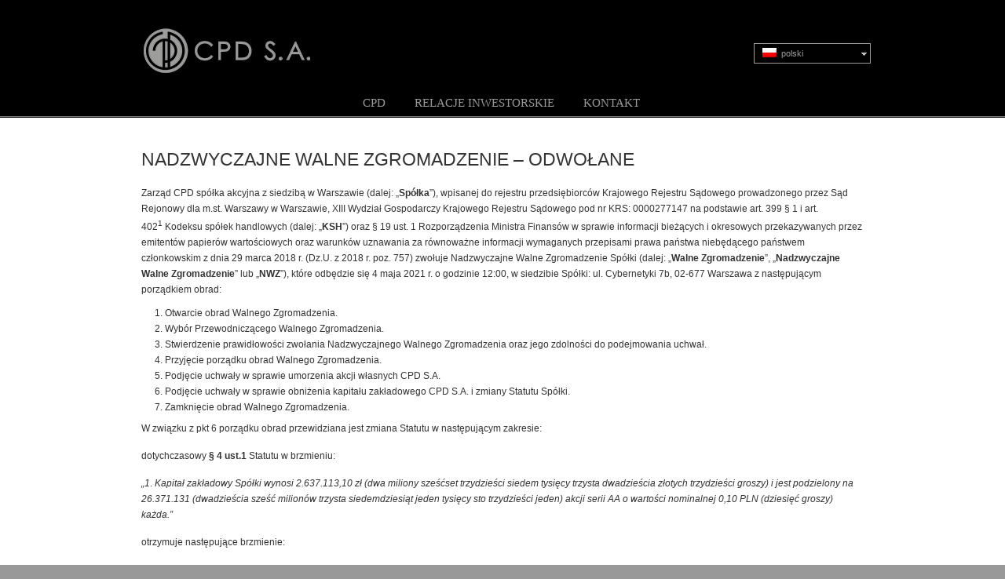

--- FILE ---
content_type: text/html; charset=UTF-8
request_url: https://www.cpdsa.pl/nadzwyczajne-walne-zgromadzenie-12/
body_size: 16076
content:
<!DOCTYPE html PUBLIC "-//W3C//DTD XHTML 1.0 Transitional//EN" "http://www.w3.org/TR/xhtml1/DTD/xhtml1-transitional.dtd">
<html xmlns="http://www.w3.org/1999/xhtml" lang="pl-PL">

<head profile="http://gmpg.org/xfn/11">
<meta http-equiv="Content-Type" content="text/html; charset=UTF-8" />
<meta name="viewport" content="width=device-width, initial-scale=1.0" />
<title>Nadzwyczajne Walne Zgromadzenie &#8211; ODWOŁANE &laquo;  CPD S.A.</title>

<link rel="stylesheet" href="https://www.cpdsa.pl/wp-content/plugins/sitepress-multilingual-cms/res/css/language-selector.css?v=3.1.8.1" type="text/css" media="all" />

<link rel="pingback" href="https://www.cpdsa.pl/xmlrpc.php" />


<!--[if IE 6]>
    <script type="text/javascript" src="https://www.cpdsa.pl/wp-content/themes/u-design/scripts/DD_belatedPNG_0.0.8a-min.js"></script>
    <script type="text/javascript">
    // <![CDATA[
	DD_belatedPNG.fix('.pngfix, img, #home-page-content li, #page-content li, #bottom li, #footer li, #recentcomments li span');
    // ]]>
    </script>
<![endif]-->

<meta name='robots' content='max-image-preview:large' />
<link rel="alternate" type="application/rss+xml" title="CPD S.A. &raquo; Feed" href="https://www.cpdsa.pl/feed/" />
<link rel="alternate" type="application/rss+xml" title="CPD S.A. &raquo; Comments Feed" href="https://www.cpdsa.pl/comments/feed/" />
<script type="text/javascript">
/* <![CDATA[ */
window._wpemojiSettings = {"baseUrl":"https:\/\/s.w.org\/images\/core\/emoji\/15.0.3\/72x72\/","ext":".png","svgUrl":"https:\/\/s.w.org\/images\/core\/emoji\/15.0.3\/svg\/","svgExt":".svg","source":{"concatemoji":"https:\/\/www.cpdsa.pl\/wp-includes\/js\/wp-emoji-release.min.js?ver=61c239dcb2a09791ccc36e7cef62229f"}};
/*! This file is auto-generated */
!function(i,n){var o,s,e;function c(e){try{var t={supportTests:e,timestamp:(new Date).valueOf()};sessionStorage.setItem(o,JSON.stringify(t))}catch(e){}}function p(e,t,n){e.clearRect(0,0,e.canvas.width,e.canvas.height),e.fillText(t,0,0);var t=new Uint32Array(e.getImageData(0,0,e.canvas.width,e.canvas.height).data),r=(e.clearRect(0,0,e.canvas.width,e.canvas.height),e.fillText(n,0,0),new Uint32Array(e.getImageData(0,0,e.canvas.width,e.canvas.height).data));return t.every(function(e,t){return e===r[t]})}function u(e,t,n){switch(t){case"flag":return n(e,"\ud83c\udff3\ufe0f\u200d\u26a7\ufe0f","\ud83c\udff3\ufe0f\u200b\u26a7\ufe0f")?!1:!n(e,"\ud83c\uddfa\ud83c\uddf3","\ud83c\uddfa\u200b\ud83c\uddf3")&&!n(e,"\ud83c\udff4\udb40\udc67\udb40\udc62\udb40\udc65\udb40\udc6e\udb40\udc67\udb40\udc7f","\ud83c\udff4\u200b\udb40\udc67\u200b\udb40\udc62\u200b\udb40\udc65\u200b\udb40\udc6e\u200b\udb40\udc67\u200b\udb40\udc7f");case"emoji":return!n(e,"\ud83d\udc26\u200d\u2b1b","\ud83d\udc26\u200b\u2b1b")}return!1}function f(e,t,n){var r="undefined"!=typeof WorkerGlobalScope&&self instanceof WorkerGlobalScope?new OffscreenCanvas(300,150):i.createElement("canvas"),a=r.getContext("2d",{willReadFrequently:!0}),o=(a.textBaseline="top",a.font="600 32px Arial",{});return e.forEach(function(e){o[e]=t(a,e,n)}),o}function t(e){var t=i.createElement("script");t.src=e,t.defer=!0,i.head.appendChild(t)}"undefined"!=typeof Promise&&(o="wpEmojiSettingsSupports",s=["flag","emoji"],n.supports={everything:!0,everythingExceptFlag:!0},e=new Promise(function(e){i.addEventListener("DOMContentLoaded",e,{once:!0})}),new Promise(function(t){var n=function(){try{var e=JSON.parse(sessionStorage.getItem(o));if("object"==typeof e&&"number"==typeof e.timestamp&&(new Date).valueOf()<e.timestamp+604800&&"object"==typeof e.supportTests)return e.supportTests}catch(e){}return null}();if(!n){if("undefined"!=typeof Worker&&"undefined"!=typeof OffscreenCanvas&&"undefined"!=typeof URL&&URL.createObjectURL&&"undefined"!=typeof Blob)try{var e="postMessage("+f.toString()+"("+[JSON.stringify(s),u.toString(),p.toString()].join(",")+"));",r=new Blob([e],{type:"text/javascript"}),a=new Worker(URL.createObjectURL(r),{name:"wpTestEmojiSupports"});return void(a.onmessage=function(e){c(n=e.data),a.terminate(),t(n)})}catch(e){}c(n=f(s,u,p))}t(n)}).then(function(e){for(var t in e)n.supports[t]=e[t],n.supports.everything=n.supports.everything&&n.supports[t],"flag"!==t&&(n.supports.everythingExceptFlag=n.supports.everythingExceptFlag&&n.supports[t]);n.supports.everythingExceptFlag=n.supports.everythingExceptFlag&&!n.supports.flag,n.DOMReady=!1,n.readyCallback=function(){n.DOMReady=!0}}).then(function(){return e}).then(function(){var e;n.supports.everything||(n.readyCallback(),(e=n.source||{}).concatemoji?t(e.concatemoji):e.wpemoji&&e.twemoji&&(t(e.twemoji),t(e.wpemoji)))}))}((window,document),window._wpemojiSettings);
/* ]]> */
</script>
<style id='wp-emoji-styles-inline-css' type='text/css'>

	img.wp-smiley, img.emoji {
		display: inline !important;
		border: none !important;
		box-shadow: none !important;
		height: 1em !important;
		width: 1em !important;
		margin: 0 0.07em !important;
		vertical-align: -0.1em !important;
		background: none !important;
		padding: 0 !important;
	}
</style>
<link rel='stylesheet' id='wp-block-library-css' href='https://www.cpdsa.pl/wp-includes/css/dist/block-library/style.min.css?ver=61c239dcb2a09791ccc36e7cef62229f' type='text/css' media='all' />
<style id='classic-theme-styles-inline-css' type='text/css'>
/*! This file is auto-generated */
.wp-block-button__link{color:#fff;background-color:#32373c;border-radius:9999px;box-shadow:none;text-decoration:none;padding:calc(.667em + 2px) calc(1.333em + 2px);font-size:1.125em}.wp-block-file__button{background:#32373c;color:#fff;text-decoration:none}
</style>
<style id='global-styles-inline-css' type='text/css'>
:root{--wp--preset--aspect-ratio--square: 1;--wp--preset--aspect-ratio--4-3: 4/3;--wp--preset--aspect-ratio--3-4: 3/4;--wp--preset--aspect-ratio--3-2: 3/2;--wp--preset--aspect-ratio--2-3: 2/3;--wp--preset--aspect-ratio--16-9: 16/9;--wp--preset--aspect-ratio--9-16: 9/16;--wp--preset--color--black: #000000;--wp--preset--color--cyan-bluish-gray: #abb8c3;--wp--preset--color--white: #ffffff;--wp--preset--color--pale-pink: #f78da7;--wp--preset--color--vivid-red: #cf2e2e;--wp--preset--color--luminous-vivid-orange: #ff6900;--wp--preset--color--luminous-vivid-amber: #fcb900;--wp--preset--color--light-green-cyan: #7bdcb5;--wp--preset--color--vivid-green-cyan: #00d084;--wp--preset--color--pale-cyan-blue: #8ed1fc;--wp--preset--color--vivid-cyan-blue: #0693e3;--wp--preset--color--vivid-purple: #9b51e0;--wp--preset--gradient--vivid-cyan-blue-to-vivid-purple: linear-gradient(135deg,rgba(6,147,227,1) 0%,rgb(155,81,224) 100%);--wp--preset--gradient--light-green-cyan-to-vivid-green-cyan: linear-gradient(135deg,rgb(122,220,180) 0%,rgb(0,208,130) 100%);--wp--preset--gradient--luminous-vivid-amber-to-luminous-vivid-orange: linear-gradient(135deg,rgba(252,185,0,1) 0%,rgba(255,105,0,1) 100%);--wp--preset--gradient--luminous-vivid-orange-to-vivid-red: linear-gradient(135deg,rgba(255,105,0,1) 0%,rgb(207,46,46) 100%);--wp--preset--gradient--very-light-gray-to-cyan-bluish-gray: linear-gradient(135deg,rgb(238,238,238) 0%,rgb(169,184,195) 100%);--wp--preset--gradient--cool-to-warm-spectrum: linear-gradient(135deg,rgb(74,234,220) 0%,rgb(151,120,209) 20%,rgb(207,42,186) 40%,rgb(238,44,130) 60%,rgb(251,105,98) 80%,rgb(254,248,76) 100%);--wp--preset--gradient--blush-light-purple: linear-gradient(135deg,rgb(255,206,236) 0%,rgb(152,150,240) 100%);--wp--preset--gradient--blush-bordeaux: linear-gradient(135deg,rgb(254,205,165) 0%,rgb(254,45,45) 50%,rgb(107,0,62) 100%);--wp--preset--gradient--luminous-dusk: linear-gradient(135deg,rgb(255,203,112) 0%,rgb(199,81,192) 50%,rgb(65,88,208) 100%);--wp--preset--gradient--pale-ocean: linear-gradient(135deg,rgb(255,245,203) 0%,rgb(182,227,212) 50%,rgb(51,167,181) 100%);--wp--preset--gradient--electric-grass: linear-gradient(135deg,rgb(202,248,128) 0%,rgb(113,206,126) 100%);--wp--preset--gradient--midnight: linear-gradient(135deg,rgb(2,3,129) 0%,rgb(40,116,252) 100%);--wp--preset--font-size--small: 13px;--wp--preset--font-size--medium: 20px;--wp--preset--font-size--large: 36px;--wp--preset--font-size--x-large: 42px;--wp--preset--spacing--20: 0.44rem;--wp--preset--spacing--30: 0.67rem;--wp--preset--spacing--40: 1rem;--wp--preset--spacing--50: 1.5rem;--wp--preset--spacing--60: 2.25rem;--wp--preset--spacing--70: 3.38rem;--wp--preset--spacing--80: 5.06rem;--wp--preset--shadow--natural: 6px 6px 9px rgba(0, 0, 0, 0.2);--wp--preset--shadow--deep: 12px 12px 50px rgba(0, 0, 0, 0.4);--wp--preset--shadow--sharp: 6px 6px 0px rgba(0, 0, 0, 0.2);--wp--preset--shadow--outlined: 6px 6px 0px -3px rgba(255, 255, 255, 1), 6px 6px rgba(0, 0, 0, 1);--wp--preset--shadow--crisp: 6px 6px 0px rgba(0, 0, 0, 1);}:where(.is-layout-flex){gap: 0.5em;}:where(.is-layout-grid){gap: 0.5em;}body .is-layout-flex{display: flex;}.is-layout-flex{flex-wrap: wrap;align-items: center;}.is-layout-flex > :is(*, div){margin: 0;}body .is-layout-grid{display: grid;}.is-layout-grid > :is(*, div){margin: 0;}:where(.wp-block-columns.is-layout-flex){gap: 2em;}:where(.wp-block-columns.is-layout-grid){gap: 2em;}:where(.wp-block-post-template.is-layout-flex){gap: 1.25em;}:where(.wp-block-post-template.is-layout-grid){gap: 1.25em;}.has-black-color{color: var(--wp--preset--color--black) !important;}.has-cyan-bluish-gray-color{color: var(--wp--preset--color--cyan-bluish-gray) !important;}.has-white-color{color: var(--wp--preset--color--white) !important;}.has-pale-pink-color{color: var(--wp--preset--color--pale-pink) !important;}.has-vivid-red-color{color: var(--wp--preset--color--vivid-red) !important;}.has-luminous-vivid-orange-color{color: var(--wp--preset--color--luminous-vivid-orange) !important;}.has-luminous-vivid-amber-color{color: var(--wp--preset--color--luminous-vivid-amber) !important;}.has-light-green-cyan-color{color: var(--wp--preset--color--light-green-cyan) !important;}.has-vivid-green-cyan-color{color: var(--wp--preset--color--vivid-green-cyan) !important;}.has-pale-cyan-blue-color{color: var(--wp--preset--color--pale-cyan-blue) !important;}.has-vivid-cyan-blue-color{color: var(--wp--preset--color--vivid-cyan-blue) !important;}.has-vivid-purple-color{color: var(--wp--preset--color--vivid-purple) !important;}.has-black-background-color{background-color: var(--wp--preset--color--black) !important;}.has-cyan-bluish-gray-background-color{background-color: var(--wp--preset--color--cyan-bluish-gray) !important;}.has-white-background-color{background-color: var(--wp--preset--color--white) !important;}.has-pale-pink-background-color{background-color: var(--wp--preset--color--pale-pink) !important;}.has-vivid-red-background-color{background-color: var(--wp--preset--color--vivid-red) !important;}.has-luminous-vivid-orange-background-color{background-color: var(--wp--preset--color--luminous-vivid-orange) !important;}.has-luminous-vivid-amber-background-color{background-color: var(--wp--preset--color--luminous-vivid-amber) !important;}.has-light-green-cyan-background-color{background-color: var(--wp--preset--color--light-green-cyan) !important;}.has-vivid-green-cyan-background-color{background-color: var(--wp--preset--color--vivid-green-cyan) !important;}.has-pale-cyan-blue-background-color{background-color: var(--wp--preset--color--pale-cyan-blue) !important;}.has-vivid-cyan-blue-background-color{background-color: var(--wp--preset--color--vivid-cyan-blue) !important;}.has-vivid-purple-background-color{background-color: var(--wp--preset--color--vivid-purple) !important;}.has-black-border-color{border-color: var(--wp--preset--color--black) !important;}.has-cyan-bluish-gray-border-color{border-color: var(--wp--preset--color--cyan-bluish-gray) !important;}.has-white-border-color{border-color: var(--wp--preset--color--white) !important;}.has-pale-pink-border-color{border-color: var(--wp--preset--color--pale-pink) !important;}.has-vivid-red-border-color{border-color: var(--wp--preset--color--vivid-red) !important;}.has-luminous-vivid-orange-border-color{border-color: var(--wp--preset--color--luminous-vivid-orange) !important;}.has-luminous-vivid-amber-border-color{border-color: var(--wp--preset--color--luminous-vivid-amber) !important;}.has-light-green-cyan-border-color{border-color: var(--wp--preset--color--light-green-cyan) !important;}.has-vivid-green-cyan-border-color{border-color: var(--wp--preset--color--vivid-green-cyan) !important;}.has-pale-cyan-blue-border-color{border-color: var(--wp--preset--color--pale-cyan-blue) !important;}.has-vivid-cyan-blue-border-color{border-color: var(--wp--preset--color--vivid-cyan-blue) !important;}.has-vivid-purple-border-color{border-color: var(--wp--preset--color--vivid-purple) !important;}.has-vivid-cyan-blue-to-vivid-purple-gradient-background{background: var(--wp--preset--gradient--vivid-cyan-blue-to-vivid-purple) !important;}.has-light-green-cyan-to-vivid-green-cyan-gradient-background{background: var(--wp--preset--gradient--light-green-cyan-to-vivid-green-cyan) !important;}.has-luminous-vivid-amber-to-luminous-vivid-orange-gradient-background{background: var(--wp--preset--gradient--luminous-vivid-amber-to-luminous-vivid-orange) !important;}.has-luminous-vivid-orange-to-vivid-red-gradient-background{background: var(--wp--preset--gradient--luminous-vivid-orange-to-vivid-red) !important;}.has-very-light-gray-to-cyan-bluish-gray-gradient-background{background: var(--wp--preset--gradient--very-light-gray-to-cyan-bluish-gray) !important;}.has-cool-to-warm-spectrum-gradient-background{background: var(--wp--preset--gradient--cool-to-warm-spectrum) !important;}.has-blush-light-purple-gradient-background{background: var(--wp--preset--gradient--blush-light-purple) !important;}.has-blush-bordeaux-gradient-background{background: var(--wp--preset--gradient--blush-bordeaux) !important;}.has-luminous-dusk-gradient-background{background: var(--wp--preset--gradient--luminous-dusk) !important;}.has-pale-ocean-gradient-background{background: var(--wp--preset--gradient--pale-ocean) !important;}.has-electric-grass-gradient-background{background: var(--wp--preset--gradient--electric-grass) !important;}.has-midnight-gradient-background{background: var(--wp--preset--gradient--midnight) !important;}.has-small-font-size{font-size: var(--wp--preset--font-size--small) !important;}.has-medium-font-size{font-size: var(--wp--preset--font-size--medium) !important;}.has-large-font-size{font-size: var(--wp--preset--font-size--large) !important;}.has-x-large-font-size{font-size: var(--wp--preset--font-size--x-large) !important;}
:where(.wp-block-post-template.is-layout-flex){gap: 1.25em;}:where(.wp-block-post-template.is-layout-grid){gap: 1.25em;}
:where(.wp-block-columns.is-layout-flex){gap: 2em;}:where(.wp-block-columns.is-layout-grid){gap: 2em;}
:root :where(.wp-block-pullquote){font-size: 1.5em;line-height: 1.6;}
</style>
<link rel='stylesheet' id='contact-form-7-css' href='https://www.cpdsa.pl/wp-content/plugins/contact-form-7/includes/css/styles.css?ver=6.0.1' type='text/css' media='all' />
<link rel='stylesheet' id='whistles-css' href='https://www.cpdsa.pl/wp-content/plugins/whistles/css/whistles.min.css?ver=20130909' type='text/css' media='all' />
<link rel='stylesheet' id='wp125style-css' href='https://www.cpdsa.pl/wp-content/plugins/wp125/wp125.css?ver=61c239dcb2a09791ccc36e7cef62229f' type='text/css' media='all' />
<link rel='stylesheet' id='u-design-reset-css' href='https://www.cpdsa.pl/wp-content/themes/u-design/styles/common-css/reset.css?ver=1.0' type='text/css' media='screen' />
<link rel='stylesheet' id='u-design-text-css' href='https://www.cpdsa.pl/wp-content/themes/u-design/styles/style1/css/text.css?ver=1.0' type='text/css' media='screen' />
<link rel='stylesheet' id='u-design-grid-960-css' href='https://www.cpdsa.pl/wp-content/themes/u-design/styles/common-css/960.css?ver=1.0' type='text/css' media='screen' />
<link rel='stylesheet' id='u-design-superfish_menu-css' href='https://www.cpdsa.pl/wp-content/themes/u-design/scripts/superfish-menu/css/superfish.css?ver=1.7.2' type='text/css' media='screen' />
<link rel='stylesheet' id='u-design-pretty_photo-css' href='https://www.cpdsa.pl/wp-content/themes/u-design/scripts/prettyPhoto/css/prettyPhoto.css?ver=3.1.5' type='text/css' media='screen' />
<link rel='stylesheet' id='u-design-style-css' href='https://www.cpdsa.pl/wp-content/themes/u-design/styles/style1/css/style.css?ver=2.4.16' type='text/css' media='screen' />
<link rel='stylesheet' id='u-design-custom-style-css' href='https://www.cpdsa.pl/wp-content/themes/u-design/styles/custom/custom_style.css?ver=2.4.16.266' type='text/css' media='screen' />
<link rel='stylesheet' id='u-design-responsive-css' href='https://www.cpdsa.pl/wp-content/themes/u-design/styles/common-css/responsive.css?ver=2.4.16' type='text/css' media='screen' />
<link rel='stylesheet' id='u-design-style-orig-css' href='https://www.cpdsa.pl/wp-content/themes/u-design/style.css?ver=2.4.16' type='text/css' media='screen' />
<link rel='stylesheet' id='wp-pagenavi-css' href='https://www.cpdsa.pl/wp-content/plugins/wp-pagenavi/pagenavi-css.css?ver=2.70' type='text/css' media='all' />
<link rel='stylesheet' id='js_composer_custom_css-css' href='https://www.cpdsa.pl/wp-content/uploads/js_composer/custom.css?ver=4.3.3' type='text/css' media='screen' />
<script type="text/javascript" src="https://www.cpdsa.pl/wp-includes/js/jquery/jquery.min.js?ver=3.7.1" id="jquery-core-js"></script>
<script type="text/javascript" src="https://www.cpdsa.pl/wp-includes/js/jquery/jquery-migrate.min.js?ver=3.4.1" id="jquery-migrate-js"></script>
<script type="text/javascript" src="https://www.cpdsa.pl/wp-content/plugins/wp-charts/js/Chart.min.js?ver=61c239dcb2a09791ccc36e7cef62229f" id="charts-js-js"></script>
<link rel="https://api.w.org/" href="https://www.cpdsa.pl/wp-json/" /><link rel="alternate" title="JSON" type="application/json" href="https://www.cpdsa.pl/wp-json/wp/v2/posts/8959" /><link rel="EditURI" type="application/rsd+xml" title="RSD" href="https://www.cpdsa.pl/xmlrpc.php?rsd" />
<link rel='shortlink' href='https://www.cpdsa.pl/?p=8959' />
<meta name="generator" content="WPML ver:3.1.8.1 stt:42,1;0" />
<link rel="alternate" hreflang="en-US" href="https://www.cpdsa.pl/extraordinary-general-meeting-15/?lang=en" />
<link rel="alternate" hreflang="pl-PL" href="https://www.cpdsa.pl/nadzwyczajne-walne-zgromadzenie-12/" />

<style type="text/css">#lang_sel a, #lang_sel a.lang_sel_sel{color:#9d9d9c;}#lang_sel a:hover, #lang_sel a.lang_sel_sel:hover{color:#000000;}#lang_sel a.lang_sel_sel, #lang_sel a.lang_sel_sel:visited{background-color:#000000;}#lang_sel a.lang_sel_sel:hover{background-color:#eeeeee;}#lang_sel li ul a, #lang_sel li ul a:visited{color:#9d9d9c;}#lang_sel li ul a:hover{color:#000000;}#lang_sel li ul a, #lang_sel li ul a:link, #lang_sel li ul a:visited{background-color:#000000;}#lang_sel li ul a:hover{background-color:#eeeeee;}#lang_sel a, #lang_sel a:visited{border-color:#9d9d9c;} #lang_sel ul ul{border-top:1px solid #9d9d9c;}</style>

<style type="text/css">#lang_sel  {float: right; margin-right: 40px; margin-top:55px; width: 100px }

#lang_sel_list ul li a {background-color: gray;}
</style><style type="text/css">.recentcomments a{display:inline !important;padding:0 !important;margin:0 !important;}</style><meta name="generator" content="Powered by Visual Composer - drag and drop page builder for WordPress."/>
<!--[if lte IE 8]><script src="https://www.cpdsa.pl/wp-content/plugins/wp-charts/js/excanvas.compiled.js"></script><![endif]-->	<style>
    			/*wp_charts_js responsive canvas CSS override*/
    			.wp_charts_canvas {
    				width:100%!important;
    				max-width:100%;
    			}

    			@media screen and (max-width:480px) {
    				div.wp-chart-wrap {
    					width:100%!important;
    					float: none!important;
						margin-left: auto!important;
						margin-right: auto!important;
						text-align: center;
    				}
    			}
    		</style>
<!--[if lte IE 9]>
    <link rel="stylesheet" href="https://www.cpdsa.pl/wp-content/themes/u-design/styles/common-css/ie-all.css" media="screen" type="text/css" />
<![endif]-->
<!--[if lte IE 7]>
    <link rel="stylesheet" href="https://www.cpdsa.pl/wp-content/themes/u-design/styles/common-css/ie6-7.css" media="screen" type="text/css" />
<![endif]-->
<!--[if IE 6]>
    <link rel="stylesheet" href="https://www.cpdsa.pl/wp-content/themes/u-design/styles/common-css/ie6.css" media="screen" type="text/css" />
    <style type="text/css">
	body{ behavior: url("https://www.cpdsa.pl/wp-content/themes/u-design/scripts/csshover3.htc"); }
    </style>
<![endif]-->
<!--[if lt IE 9]>
    <script type="text/javascript" src="https://www.cpdsa.pl/wp-content/themes/u-design/scripts/respond.min.js"></script>
<![endif]-->

<script type="text/javascript" src="/popup/js/external-popup.js"></script>
<script type="text/javascript">
( function($) {  
$(document).ready(function() {
    show_external_popup('body');
});	
} ) ( jQuery );
</script>

<link rel="stylesheet" href="/popup/css/external-popup.css" media="screen" />


</head>
    
<body   class="post-template-default single single-post postid-8959 single-format-standard  u-design-responsive-on top-bg-color-dark no_title_section wpb-js-composer js-comp-ver-4.3.3 vc_responsive">
    
    <div id="external-popup-container"></div>
    
    <div id="wrapper-1" class="pngfix">


	<div id="top-wrapper">
            <div id="top-elements" class="container_24">
                    <div id="logo" class="grid_14">
                            <div class="site-name"><a title="CPD S.A." href="https://www.cpdsa.pl">CPD S.A.</a></div>
                    </div>
                    <div class="social-media-area grid_9 prefix_15">
<div class="social_media_top widget_icl_lang_sel_widget substitute_widget_class"><div id="lang_sel"   >
				<ul>
						<li><a href="#" class="lang_sel_sel icl-pl"><img  class="iclflag" src="https://www.cpdsa.pl/wp-content/plugins/sitepress-multilingual-cms/res/flags/pl.png" alt="pl"  title="polski" />                                
								&nbsp;polski</a> <ul><li class="icl-en">          
				<a href="https://www.cpdsa.pl/extraordinary-general-meeting-15/?lang=en"><img  class="iclflag" src="https://www.cpdsa.pl/wp-content/plugins/sitepress-multilingual-cms/res/flags/en.png" alt="en" title="angielski" />&nbsp;angielski</a>
				</li></ul></li>
				</ul>    
		</div></div>                    </div><!-- end social-media-area -->
	    </div>
	    <!-- end top-elements -->
            <div class="clear"></div>
            <div id="main-menu" class="pngfix">
                <div id="dropdown-holder" class="container_24">
<div id="navigation-menu" class="navigation-menu"><ul id="main-top-menu" class="sf-menu"><li id="menu-item-28" class="menu-item menu-item-type-post_type menu-item-object-page menu-item-home menu-item-has-children menu-item-28"><a href="https://www.cpdsa.pl/"><span>CPD</span></a>
<ul class="sub-menu">
	<li id="menu-item-3067" class="menu-item menu-item-type-post_type menu-item-object-page menu-item-3067"><a href="https://www.cpdsa.pl/aktualnosci/"><span>AKTUALNOŚCI</span></a></li>
	<li id="menu-item-43" class="menu-item menu-item-type-post_type menu-item-object-page menu-item-43"><a href="https://www.cpdsa.pl/zarzad/"><span>ZARZĄD</span></a></li>
	<li id="menu-item-3055" class="menu-item menu-item-type-post_type menu-item-object-page menu-item-3055"><a href="https://www.cpdsa.pl/rada-nadzorcza/"><span>RADA NADZORCZA</span></a></li>
	<li id="menu-item-31" class="menu-item menu-item-type-post_type menu-item-object-page menu-item-31"><a href="https://www.cpdsa.pl/dokumenty-korporacyjne/"><span>DOKUMENTY KORPORACYJNE</span></a></li>
	<li id="menu-item-39" class="menu-item menu-item-type-post_type menu-item-object-page menu-item-39"><a href="https://www.cpdsa.pl/statut-i-regulaminy/"><span>STATUT I REGULAMINY</span></a></li>
	<li id="menu-item-3337" class="menu-item menu-item-type-post_type menu-item-object-page menu-item-3337"><a href="https://www.cpdsa.pl/zaufali-nam/"><span>ZAUFALI NAM</span></a></li>
</ul>
</li>
<li id="menu-item-1129" class="menu-item menu-item-type-custom menu-item-object-custom menu-item-has-children menu-item-1129"><a href="#"><span>RELACJE INWESTORSKIE</span></a>
<ul class="sub-menu">
	<li id="menu-item-46" class="menu-item menu-item-type-post_type menu-item-object-page menu-item-46"><a href="https://www.cpdsa.pl/akcjonariat/"><span>AKCJONARIAT</span></a></li>
	<li id="menu-item-842" class="menu-item menu-item-type-post_type menu-item-object-page menu-item-842"><a href="https://www.cpdsa.pl/walne-zgromadzenie/"><span>WALNE ZGROMADZENIE</span></a></li>
	<li id="menu-item-944" class="menu-item menu-item-type-post_type menu-item-object-page menu-item-944"><a href="https://www.cpdsa.pl/informacje-finansowe/"><span>INFORMACJE FINANSOWE</span></a></li>
	<li id="menu-item-50" class="menu-item menu-item-type-post_type menu-item-object-page menu-item-50"><a href="https://www.cpdsa.pl/raportybiezace/"><span>RAPORTY BIEŻĄCE</span></a></li>
	<li id="menu-item-1053" class="menu-item menu-item-type-post_type menu-item-object-page menu-item-1053"><a href="https://www.cpdsa.pl/okresowe/"><span>RAPORTY OKRESOWE</span></a></li>
	<li id="menu-item-9502" class="menu-item menu-item-type-custom menu-item-object-custom menu-item-9502"><a href="/raport-o-wynagrodzeniach"><span>RAPORT O WYNAGRODZENIACH</span></a></li>
	<li id="menu-item-1051" class="menu-item menu-item-type-post_type menu-item-object-page menu-item-1051"><a href="https://www.cpdsa.pl/kalendarium/"><span>KALENDARIUM</span></a></li>
	<li id="menu-item-9089" class="menu-item menu-item-type-post_type menu-item-object-page menu-item-9089"><a href="https://www.cpdsa.pl/lad-korporacyjny/"><span>ŁAD KORPORACYJNY</span></a></li>
	<li id="menu-item-10586" class="menu-item menu-item-type-post_type menu-item-object-page menu-item-10586"><a href="https://www.cpdsa.pl/kontakt-dla-inwestorow/"><span>Kontakt dla inwestorów</span></a></li>
	<li id="menu-item-10676" class="menu-item menu-item-type-post_type menu-item-object-page menu-item-10676"><a href="https://www.cpdsa.pl/akcje-na-gieldzie/"><span>Akcje na giełdzie</span></a></li>
	<li id="menu-item-10677" class="menu-item menu-item-type-post_type menu-item-object-page menu-item-10677"><a href="https://www.cpdsa.pl/prezentacje/"><span>Prezentacje</span></a></li>
</ul>
</li>
<li id="menu-item-32" class="menu-item menu-item-type-post_type menu-item-object-page menu-item-32"><a href="https://www.cpdsa.pl/kontakt/"><span>KONTAKT</span></a></li>
</ul></div>                </div>
                <!-- end dropdown-holder -->
            </div>
            <!-- end top-main-menu -->
	</div>
	<!-- end top-wrapper -->
        
	<div class="clear"></div>
        


	    <div id="page-content">

    <div id="content-container" class="container_24">
	<div id="main-content" class="grid_24">
	    <div class="main-content-padding">
              
                        <div id="page-title">
                                <h1 class="single-pagetitle">Nadzwyczajne Walne Zgromadzenie &#8211; ODWOŁANE</h1>
                        </div>
                        <!-- end page-title --> 
			<div class="post-8959 post type-post status-publish format-standard hentry category-2021-walne-zgromadzenie-pl" id="post-8959">
                            <div class="entry">
                                
<p>Zarząd CPD spółka akcyjna z siedzibą w Warszawie (dalej: „<strong>Spółka</strong>”), wpisanej do rejestru przedsiębiorców Krajowego Rejestru Sądowego prowadzonego przez Sąd Rejonowy dla m.st. Warszawy w Warszawie, XIII Wydział Gospodarczy Krajowego Rejestru Sądowego pod nr KRS: 0000277147 na podstawie art. 399 § 1 i art. 402<sup>1 </sup>Kodeksu spółek handlowych (dalej: „<strong>KSH</strong>”) oraz § 19 ust. 1 Rozporządzenia Ministra Finansów w sprawie informacji bieżących i okresowych przekazywanych przez emitentów papierów wartościowych oraz warunków uznawania za równoważne informacji wymaganych przepisami prawa państwa niebędącego państwem członkowskim z dnia 29 marca 2018 r. (Dz.U. z 2018 r. poz. 757) zwołuje Nadzwyczajne Walne Zgromadzenie Spółki (dalej: „<strong>Walne Zgromadzenie</strong>”, „<strong>Nadzwyczajne Walne Zgromadzenie</strong>” lub „<strong>NWZ</strong>”), które odbędzie się 4 maja 2021 r. o godzinie 12:00, w siedzibie Spółki: ul. Cybernetyki 7b, 02-677 Warszawa z następującym porządkiem obrad:</p>
<ol>
<li>Otwarcie obrad Walnego Zgromadzenia.</li>
<li>Wybór Przewodniczącego Walnego Zgromadzenia.</li>
<li>Stwierdzenie prawidłowości zwołania Nadzwyczajnego Walnego Zgromadzenia oraz jego zdolności do podejmowania uchwał.</li>
<li>Przyjęcie porządku obrad Walnego Zgromadzenia.</li>
<li>Podjęcie uchwały w sprawie umorzenia akcji własnych CPD S.A.</li>
<li>Podjęcie uchwały w sprawie obniżenia kapitału zakładowego CPD S.A. i zmiany Statutu Spółki.</li>
<li>Zamknięcie obrad Walnego Zgromadzenia.</li>
</ol>
<p>W związku z pkt 6 porządku obrad przewidziana jest zmiana Statutu w następującym zakresie:</p>
<p>dotychczasowy <strong>§ 4 ust.1</strong> Statutu w brzmieniu:</p>
<p><em>„1</em>. <em>Kapitał zakładowy Spółki wynosi 2.637.113,10 zł (dwa miliony sześćset trzydzieści siedem tysięcy trzysta dwadzieścia złotych trzydzieści groszy) i jest podzielony na 26.371.131 (dwadzieścia sześć milionów trzysta siedemdziesiąt jeden tysięcy sto trzydzieści jeden) akcji serii AA o wartości nominalnej 0,10 PLN (dziesięć groszy) każda.”</em></p>
<p>otrzymuje następujące brzmienie:</p>
<p><em>„1</em>. <em>Kapitał zakładowy Spółki wynosi 1.767.129,50 zł (słownie: jeden milion siedemset sześćdziesiąt siedem tysięcy sto dwadzieścia dziewięć złotych pięćdziesiąt groszy) i jest podzielony na 17.671.295 (słownie: siedemnaście milionów sześćset siedemdziesiąt jeden tysięcy dwieście dziewięćdziesiąt pięć) akcji serii AA o wartości nominalnej 0,10 PLN (dziesięć groszy) każda.”</em></p>
<p>W związku z pkt 6 porządku obrad, Zarząd na podstawie art. 455 § 2 KSH informuje o planowanym podjęciu uchwały w sprawie obniżenia kapitału zakładowego o kwotę o kwotę 869.983,60 zł (słownie: osiemset sześćdziesiąt dziewięć tysięcy dziewięćset osiemdziesiąt trzy złote sześćdziesiąt groszy).</p>
<p>Obniżenie kapitału zakładowego Spółki nastąpi przez umorzenie łącznie 8.699.836 (słownie: osiem milionów sześćset dziewięćdziesiąt dziewięć tysięcy osiemset trzydzieści sześć) akcji własnych Spółki o wartości nominalnej 0,10 zł (dziesięć groszy) każda i o łącznej wartości nominalnej 869.983,60 zł (słownie: osiemset sześćdziesiąt dziewięć tysięcy dziewięćset osiemdziesiąt trzy złote sześćdziesiąt groszy), oznaczonych kodem ISIN PLCELPD00013 nabytych przez Spółkę w wyniku ogłoszonych przez Spółkę zaproszeń do składania ofert sprzedaży akcji Spółki z dnia 4 marca 2019 r., 3 marca 2020 r. oraz z dnia 2 czerwca 2020 r. (sposób obniżenia).</p>
<p>Obniżenie kapitału zakładowego nastąpi w związku z umorzeniem akcji własnych Spółki na podstawie uchwały nr 3 Nadzwyczajnego Walnego Zgromadzenia Spółki z dnia 4 maja 2021 r. w sprawie umorzenia akcji własnych CPD S.A. (cel obniżenia kapitału zakładowego).</p>
<p><strong> </strong></p>
<p><strong>INFORMACJE DOTYCZĄCE UDZIAŁU W WALNYM ZGROMADZENIU</strong></p>
<p>&nbsp;</p>
<ol>
<li><strong>Prawa Akcjonariuszy do żądania umieszczenia określonych spraw w porządku obrad Walnego Zgromadzenia oraz zgłaszania projektów uchwał.</strong></li>
</ol>
<p><em>1.1. Prawo do żądania umieszczenia określonych spraw w porządku obrad Walnego Zgromadzenia.</em></p>
<p>Na podstawie art. 401 § 1 KSH Akcjonariusz lub Akcjonariusze reprezentujący co najmniej jedną dwudziestą kapitału zakładowego Spółki mogą żądać umieszczenia określonych spraw w porządku obrad Walnego Zgromadzenia. Żądanie powinno zostać zgłoszone zarządowi Spółki nie później niż na dwadzieścia jeden dni przed terminem Walnego Zgromadzenia, tj. do dnia 12 kwietnia 2021 r.</p>
<p>Żądanie powinno zawierać:</p>
<p>(i) uzasadnienie lub projekt uchwały dotyczącej proponowanego punktu porządku obrad,</p>
<p>(ii) kopię dokumentu poświadczającego tożsamość Akcjonariusza:</p>
<p>– w przypadku osób fizycznych: kopię dowodu osobistego, paszportu lub też innego urzędowego dokumentu poświadczającego tożsamość Akcjonariusza,</p>
<p>– w przypadku Akcjonariusza innego niż osoba fizyczna (osoba prawna, jednostka organizacyjna nieposiadająca osobowości prawnej): kopię odpisu z właściwego rejestru lub innego dokumentu potwierdzającego uprawnienie osoby fizycznej (lub osób fizycznych) do reprezentowania Akcjonariusza oraz kopię dowodu osobistego, paszportu lub też innego urzędowego dokumentu poświadczającego tożsamość osób uprawnionych do reprezentowania Akcjonariusza,</p>
<p>– w przypadku zgłoszenia żądania przez pełnomocnika dodatkowo: kopię dokumentu pełnomocnictwa udzielonego przez Akcjonariusza, lub też przez osobę upoważnioną do reprezentowania Akcjonariusza (w przypadku Akcjonariusza niebędącego osobą fizyczną) oraz kopię dowodu osobistego, paszportu lub też innego urzędowego dokumentu poświadczającego tożsamość pełnomocnika lub, w przypadku gdy pełnomocnikiem nie jest osoba fizyczna, kopię odpisu z właściwego rejestru lub innego dokumentu potwierdzającego upoważnienie osoby fizycznej (lub osób fizycznych) do reprezentowania pełnomocnika oraz kopie dowodów osobistych, paszportów lub też innego urzędowego dokumentu poświadczającego tożsamość osoby fizycznej (lub też osób fizycznych) upoważnionych do reprezentowania pełnomocnika.</p>
<p>(iii) dokument lub dokumenty potwierdzające posiadanie akcji Spółki w liczbie uprawniającej do zgłoszenia żądania, którym może być np. zaświadczenie lub świadectwo depozytowe wydane przez podmiot prowadzący rachunek papierów wartościowych, na którym zapisane są akcje Spółki posiadane przez Akcjonariusza (lub Akcjonariuszy zgłaszających żądanie), z którego będzie wynikać iż zgłaszający żądanie jest Akcjonariuszem Spółki (lub są Akcjonariuszami Spółki działającymi łącznie, lub jest pełnomocnikiem Akcjonariuszy ze stosownym pełnomocnictwem) oraz fakt, iż reprezentuje/reprezentują co najmniej 1/20 kapitału zakładowego Spółki.</p>
<p>Żądanie może zostać złożone pisemnie w siedzibie Spółki (adres: ul. Cybernetyki 7b, 02-677 Warszawa) lub za pośrednictwem poczty elektronicznej na adres shareholder@cpdsa.pl (format plików .pdf).</p>
<p><em>1.2. Prawo do zgłaszania projektów uchwał dotyczących spraw wprowadzonych do porządku obrad Walnego Zgromadzenia</em></p>
<p>Na podstawie art. 401 § 4 KSH Akcjonariusz lub Akcjonariusze reprezentujący co najmniej jedną dwudziestą kapitału zakładowego Spółki mają uprawnienie do zgłaszania projektów uchwał dotyczących spraw wprowadzonych do porządku obrad Walnego Zgromadzenia lub spraw, które mają zostać wprowadzone do porządku obrad. Projekty powyższe powinny być zgłoszone Spółce przed terminem Walnego Zgromadzenia pisemnie w siedzibie Spółki (adres: ul. Cybernetyki 7b, 02-677 Warszawa) lub za pośrednictwem poczty elektronicznej na adres shareholder@cpdsa.pl (format plików .pdf). Do zgłaszanych projektów powinny zostać dołączone dokumenty, o których mowa w pkt 1.1. lit (ii) i (iii) powyżej.</p>
<p><em>1.3. Prawo do zgłaszania projektów uchwał podczas Walnego Zgromadzenia</em></p>
<p>Na podstawie art. 401 § 5 KSH każdy z Akcjonariuszy uprawnionych do uczestnictwa w Walnym Zgromadzeniu może podczas Walnego Zgromadzenia zgłaszać projekty uchwał dotyczące spraw wprowadzonych do porządku obrad WZ.</p>
<p><em>1.4. Prawo do zadawania pytań dotyczących spraw umieszczonych w porządku obrad Walnego Zgromadzenia</em></p>
<p>Każdy z Akcjonariuszy uprawnionych do uczestnictwa w Walnym Zgromadzeniu może podczas Walnego Zgromadzenia zadawać pytania dotyczące spraw umieszczonych w porządku obrad Walnego Zgromadzenia.</p>
<p>&nbsp;</p>
<ol start="2">
<li><strong>Procedury związane z uczestnictwem w Walnym Zgromadzeniu i wykonywaniem prawa głosu</strong></li>
</ol>
<p><em>2.1. Dzień rejestracji uczestnictwa i prawo do udziału w NWZ</em></p>
<p>Zarząd Spółki informuje, że prawo uczestnictwa w Walnym Zgromadzeniu mają, zgodnie z art. 406<sup>1</sup> KSH, wyłącznie osoby będące Akcjonariuszami Spółki na szesnaście dni przed datą Walnego Zgromadzenia tj. w dniu 18 kwietnia 2021 r. (dalej: “<strong>Dzień Rejestracji Uczestnictwa</strong>”). Zgodnie z art. 406<sup>2 </sup>KSH, zastawnicy i użytkownicy, którym przysługuje prawo głosu, mają prawo uczestnictwa w Walnym Zgromadzeniu Spółki, jeżeli ustanowienie na ich rzecz ograniczonego prawa rzeczowego jest zarejestrowane na rachunku papierów wartościowych w Dniu Rejestracji Uczestnictwa w Walnym Zgromadzeniu.</p>
<p>Lista Akcjonariuszy uprawnionych do uczestnictwa w Walnym Zgromadzeniu zostanie ustalona na podstawie informacji otrzymanych przez Spółkę z Krajowego Depozytu Papierów Wartościowych (dalej: „<strong>KDPW</strong>”), Zarząd zaleca jednak Akcjonariuszom by posiadali imienne zaświadczenia o prawie uczestnictwa w Walnym Zgromadzeniu wydane przez podmiot prowadzący rachunek papierów wartościowych. Żądanie wystawienia imiennego zaświadczenia o prawie uczestnictwa w Walnym Zgromadzeniu należy zgłosić podmiotowi prowadzącemu rachunek papierów wartościowych w terminie od daty niniejszego ogłoszenia o zwołaniu Walnego Zgromadzenia do pierwszego dnia powszedniego po Dniu Rejestracji Uczestnictwa, tj. do dnia 19 kwietnia 2021 r.</p>
<p><em>2.2. Lista uprawnionych do udziału w NWZ</em></p>
<p>Lista Akcjonariuszy uprawnionych do udziału w Walnym Zgromadzeniu zostanie sporządzona na podstawie wykazu udostępnionego przez KDPW i wyłożona w biurze Zarządu Spółki w Warszawie, przy ul. Cybernetyki 7b, w godzinach od 9.00 do 16.00 przez 3 dni powszednie przed odbyciem Walnego Zgromadzenia tj. w dniach od 28 kwietnia 2021 r. do 30 kwietnia 2021 r. Akcjonariusze mogą przeglądać listę Akcjonariuszy uprawnionych do udziału w WZ w lokalu Zarządu oraz żądać odpisu listy uprawnionych za zwrotem kosztów jego sporządzenia.</p>
<p>W okresie trzech dni powszednich przed odbyciem Walnego Zgromadzenia Spółki Akcjonariusz może żądać przesłania mu listy Akcjonariuszy uprawnionych do uczestnictwa w Walnym Zgromadzeniu nieodpłatnie pocztą elektroniczną, podając adres, na który lista powinna być przesłana. Żądanie powinno zostać sporządzone w formie pisemnej, podpisane przez Akcjonariusza lub przez osoby uprawnione do reprezentowania Akcjonariusza oraz przesłane na adres shareholder@cpdsa.pl (format plików .pdf) wraz z kopiami dokumentów potwierdzających fakt, iż osoba zgłaszająca żądanie jest Akcjonariuszem oraz potwierdzające tożsamość Akcjonariusza lub osób reprezentujących Akcjonariusza w sposób wskazany w pkt 1.1. lit (ii) i (iii) powyżej.</p>
<p><em>2.3. Sposób uczestnictwa w Walnym Zgromadzeniu oraz wykonywanie prawa głosu</em></p>
<p>Akcjonariusz będący osobą fizyczną może uczestniczyć w Walnym Zgromadzeniu oraz wykonywać prawo głosu osobiście lub przez pełnomocnika. Akcjonariusz inny niż osoba fizyczna może uczestniczyć w Walnym Zgromadzeniu oraz wykonywać prawo głosu przez osobę uprawnioną do składania oświadczeń woli w jego imieniu lub przez pełnomocnika.</p>
<p>Akcjonariusze zostaną dopuszczeni do udziału w Walnym Zgromadzeniu po okazaniu dokumentu tożsamości, a pełnomocnicy po okazaniu dokumentu tożsamości i ważnego pełnomocnictwa. Pełnomocnicy lub reprezentanci Akcjonariuszy innych niż osoby fizyczne winni dodatkowo okazać aktualne odpisy z odpowiednich rejestrów, wymieniające osoby upoważnione do reprezentowania tych podmiotów, z których wynika ich prawo do reprezentowania Akcjonariusza.</p>
<p>Na pół godziny przed rozpoczęciem obrad Walnego Zgromadzenia rozpoczyna się rejestrację uczestników Walnego Zgromadzenia poprzez podpisywanie przez Akcjonariuszy i ich pełnomocników listy obecności, zawierającej spis Akcjonariuszy Spółki sporządzony w oparciu o listę uprawnionych z wymienieniem liczby przysługujących akcji, którą każdy z uprawnionych do udziału w Walnym Zgromadzeniu posiada i służących mu głosów.</p>
<p>W przypadku, gdy Akcjonariusz nie jest wpisany na listę uprawnionych ale posiada imienne zaświadczenie o prawie uczestnictwa w Walnym Zgromadzeniu wystawione przez podmiot prowadzący rachunek papierów wartościowych Akcjonariusza nie wcześniej niż po ogłoszeniu o zwołaniu Walnego Zgromadzenia i nie później niż w pierwszym dniu powszednim po Dniu Rejestracji Uczestnictwa, Spółka ma obowiązek dopuścić go do udziału w Walnym Zgromadzeniu.</p>
<p>W przypadku, gdy Akcjonariusz jest wpisany na listę uprawnionych Spółka nie ma prawa żądania od niego imiennego zaświadczenia o prawie uczestnictwa w Walnym Zgromadzeniu.</p>
<p><em>2.4. Pełnomocnicy Akcjonariuszy</em></p>
<p>(i)    Zgodnie z art. 412<sup>1</sup> § 2 KSH pełnomocnictwo powinno być sporządzone w formie pisemnej lub udzielone w postaci elektronicznej. Pełnomocnictwo udzielone w postaci elektronicznej nie wymaga opatrzenia kwalifikowanym podpisem elektronicznym.</p>
<p>(ii)   Udzielenie pełnomocnictwa w formie elektronicznej może nastąpić z wykorzystaniem formularza pełnomocnictwa zamieszczonego na stronie internetowej Spółki pod adres <a href="http://www.cpdsa.pl/">www.cpdsa.pl</a> w zakładce “Walne Zgromadzenia”, co jest zgodne z art. 402<sup>3</sup> § 1 pkt 5 KSH. Skorzystanie przez Akcjonariusza z formularza nie jest obligatoryjne, lecz wystawione pełnomocnictwo musi zawierać co najmniej te elementy dotyczące identyfikacji osób, które zawiera formularz. Oprócz pełnomocnictwa na tej stronie zamieszczona jest także instrukcja dotycząca wykonywania przez pełnomocnika prawa głosu na Walnym Zgromadzeniu. Skorzystanie z tej instrukcji także jest dobrowolne.</p>
<p>(iii) Informacja o udzieleniu lub odwołaniu pełnomocnictwa wraz z pełnomocnictwem powinna być przesłana przez Akcjonariusza w terminie poprzedzającym zamknięcie listy uczestników Walnego Zgromadzenia, która jest sporządzana w dniu Walnego Zgromadzenia przed jego rozpoczęciem i musi poprzedzać wniosek pełnomocnika o wpis na listę uczestników. Informacja powyższa powinna być przesłana za pośrednictwem poczty elektronicznej, na adres shareholder@cpdsa.pl poprzez przesłanie na powyższy adres skanu dokumentu pełnomocnictwa (format plików .pdf) podpisanego przez akcjonariusza (bez załącznika – instrukcji do głosowania), bądź, w przypadku Akcjonariuszy innych niż osoby fizyczne, przez osoby uprawnione do reprezentowania Akcjonariusza. Akcjonariusz udzielający pełnomocnictwa w postaci elektronicznej poza dokumentem pełnomocnictwa powinien przesłać dane umożliwiające jego identyfikację i weryfikację ważności pełnomocnictwa: imię i nazwisko Akcjonariusza, numer PESEL, adres zamieszkania, e-mail, telefon.</p>
<p>(iv) W celu weryfikacji ważności pełnomocnictwa udzielonego w drodze elektronicznej, Spółka ma prawo podejmowania działań związanych z identyfikacją Akcjonariusza i jego pełnomocnika, w szczególności ma prawo skierowania pytania zwrotnego w formie elektronicznej oraz prawo kontaktu telefonicznego. Brak udzielenia odpowiedzi na zadawane pytania w trakcie weryfikacji będzie traktowany jako brak możliwości weryfikacji udzielonego pełnomocnictwa i stanowić będzie podstawę do odmowy dopuszczenia pełnomocnika do udziału w Walnym Zgromadzeniu.</p>
<p>(v) Dla celów potwierdzenia autentyczności pełnomocnictwa zalecane jest przekazanie pełnomocnikowi przez Akcjonariusza wydrukowanej kopii informacji przesłanej Spółce, o której mowa powyżej.</p>
<p>(vi) Wydruk pełnomocnictwa udzielonego w postaci elektronicznej załączany jest do listy obecności sporządzanej przed rozpoczęciem Walnego Zgromadzenia a następnie dołączany do notarialnego protokołu Walnego Zgromadzenia.</p>
<p>(vii) Jeżeli pełnomocnikiem na Walnym Zgromadzeniu jest członek Zarządu Spółki, członek Rady Nadzorczej Spółki, pracownik Spółki lub członek organów lub pracownik spółki zależnej od Spółki, pełnomocnictwo może upoważniać do reprezentowania tylko na jednym Walnym Zgromadzeniu. Pełnomocnik ma obowiązek ujawnić Akcjonariuszowi okoliczności wskazujące na istnienie, bądź możliwość wystąpienia konfliktów interesów. Pełnomocnik ma obowiązek ujawnić Akcjonariuszowi okoliczności mogące wskazywać na istnienie bądź możliwość wystąpienia konfliktu interesów. Pełnomocnik taki głosuje zgodnie z instrukcjami udzielonymi przez Akcjonariusza, zaś udzielenie dalszego pełnomocnictwa jest wyłączone.</p>
<p><em>2.5. Możliwość i sposób uczestniczenia w Walnym Zgromadzeniu przy wykorzystaniu środków komunikacji elektronicznej</em></p>
<p>Regulamin Walnego Zgromadzenia CPD S.A. oraz Regulamin udziału w Walnym Zgromadzeniu CPD S.A. przy wykorzystywaniu środków komunikacji elektronicznej przewidują możliwości uczestniczenia w Walnym Zgromadzeniu przy wykorzystaniu środków komunikacji elektronicznej.</p>
<p>Akcjonariusz, który chce wziąć udział w Walnym Zgromadzeniu przy wykorzystaniu środków komunikacji elektronicznej, oprócz wymogów związanych z wykazaniem prawa do uczestnictwa w Walnym Zgromadzeniu Spółki, zobowiązany jest:</p>
<ol>
<li>a) zgłosić Spółce swój zamiar udziału w Walnym Zgromadzeniu przy wykorzystaniu środków komunikacji elektronicznej („<strong>Zgłoszenie</strong><strong>Zamiaru</strong>”) najdalej na 5 (pięć) dni przed terminem Walnego Zgromadzenia tj. do 29 kwietnia 2021 r. Zgłoszenie Zamiaru może nastąpić z wykorzystaniem formularza zamieszczonego na stronie internetowej Spółki pod adresem <a href="http://www.cpdsa.pl/">cpdsa.pl</a>w zakładce “Walne Zgromadzenia”. Skorzystanie przez Akcjonariusza z formularza nie jest obligatoryjne, lecz Zgłoszenie Zamiaru musi zawierać co najmniej te elementy dotyczące identyfikacji osób, które zawiera formularz. Zgłoszenie Zamiaru powinno być przesłane za pośrednictwem poczty elektronicznej, na adres shareholder@cpdsa.pl poprzez przesłanie na powyższy adres skanu dokumentu Zgłoszenia Zamiaru (format plików .pdf) podpisanego przez Akcjonariusza (w przypadku Akcjonariuszy innych niż osoby fizyczne – przez osoby uprawnione do reprezentowania Akcjonariusza) bądź jego pełnomocnika;</li>
<li>b) do Zgłoszenia Zamiaru, o którym mowa w pkt a) powyżej, Akcjonariusz będący osobą fizyczną zobowiązany jest załączyć skan swojego dokumentu tożsamości, a Akcjonariusze niebędący osobami fizycznymi:</li>
<li>i) skan aktualnych odpisów z odpowiednich rejestrów, wymieniające osoby upoważnione do reprezentowania tych podmiotów, z których wynika ich prawo do reprezentowania Akcjonariusza przy Zgłoszeniu Zamiaru (format plików .pdf) oraz</li>
<li>ii) skan dokumentu tożsamości osób upoważnionych do reprezentowania Akcjonariusza przy Zgłoszeniu Zamiaru;</li>
<li>c) w przypadku Zgłoszenia Zamiaru dokonanego przez pełnomocnika lub w przypadku, gdy Akcjonariusz dokonujący Zgłoszenia Zamiaru chce uczestniczyć w Walnym Zgromadzeniu oraz wykonywać prawo głosu przez pełnomocnika – do Zgłoszenia Zamiaru także dołączyć skan dokumentu tożsamości pełnomocnika i skan ważnego pełnomocnictwa udzielonego przez Akcjonariusza (format plików .pdf) lub pełnomocnictwo w formie elektronicznej;</li>
<li>d) skany dokumentów tożsamości przesyłane zgodnie z pkt b) i c) powyżej winny być odręcznie przekreślone lub mieć umieszczoną informację „kopia” lub podobną, a dane inne niż zdjęcie, imię i nazwisko, PESEL/inny numer identyfikacyjny winny być zamazane;</li>
<li>e) w przypadku, gdy Akcjonariusz nie jest wpisany na Listę Uprawnionych, ale podsiada imienne zaświadczenie o prawie uczestnictwa w Walnym Zgromadzeniu wystawione przez podmiot prowadzący rachunek papierów wartościowych Akcjonariusza nie wcześniej niż po ogłoszeniu o zwołaniu Walnego Zgromadzenia i nie później niż w pierwszym dniu powszednim po Dniu Rejestracji Uczestnictwa, Spółka ma obowiązek dopuścić go do udziału w Walnym Zgromadzeniu o ile do Zgłoszenia Zamiaru dołączy również skan powyższego imiennego zaświadczenia o prawie uczestnictwa w Walnym Zgromadzeniu;</li>
<li>f) spełnić wymagania techniczne tj. stały dostęp do sieci internetowej i urządzenia (komputer, lapotp, smartfon) z możliwością odtwarzania dźwięku i odbioru obrazu oraz przeglądarki internetowej;</li>
<li>g) które zostaną każdorazowo indywidualnie wysłane do akcjonariuszy, którzy Zgłoszą Zamiar uczestnictwa w Walnym Zgromadzeniu, w szczególności w zakresie posiadanego oprogramowania oraz łącza internetowego.</li>
</ol>
<p>W celu weryfikacji ważności Zgłoszenia Zamiaru i uprawnienia do uczestnictwa w Walnym Zgromadzeniu Spółka ma prawo podejmowania działań związanych z identyfikacją Akcjonariusza i jego reprezentantów (w tym pełnomocników), w szczególności ma prawo skierowania pytania zwrotnego w formie elektronicznej oraz prawo kontaktu telefonicznego, przy czym działania te powinny być proporcjonalne do celu. Brak udzielenia odpowiedzi na zadawane pytania w trakcie weryfikacji będzie traktowany jako brak możliwości weryfikacji i stanowić będzie podstawę do odmowy dopuszczenia do udziału w Walnym Zgromadzeniu przy wykorzystaniu środków komunikacji elektronicznej, o czym Spółka zawiadomi Akcjonariusza na adres email Akcjonariusza podany w Zgłoszeniu Zamiaru.</p>
<p>Po pozytywnej weryfikacji uprawnień Akcjonariusza Spółka prześle Akcjonariuszowi (lub jego pełnomocnikowi jeśli Zgłoszenie Zamiaru zostało dokonane przez pełnomocnika) nie później niż na 3 (trzy) dni przed terminem Walnego Zgromadzenia na podany w Zgłoszeniu Zamiaru adres email szczegółową instrukcję dotyczącą sposobu zarejestrowania się do platformy informatycznej umożliwiającej głosowanie na Walnym Zgromadzeniu przy wykorzystaniu środków komunikacji elektronicznej wraz z loginem i hasłem służącym do pierwszego zarejestrowania się do tej platformy. Login i hasło startowe będą zabezpieczone hasłem przesłanym wiadomością SMS na numer telefonu Akcjonariusza (lub jego pełnomocnika jeśli Zgłoszenie Zamiaru zostało dokonane przez pełnomocnika) wskazany w Zgłoszeniu Zamiaru. Akcjonariusz (lub jego pełnomocnik jeśli Zgłoszenie Zamiaru zostało dokonane przez pełnomocnika) zobowiązany jest do zmiany powyższego hasła na własne niezwłocznie po pierwszym zalogowaniu.</p>
<p><em>2.6. Sposób wypowiadania się w trakcie Walnego Zgromadzenia przy wykorzystaniu środków komunikacji elektronicznej</em></p>
<p>Możliwa będzie komunikacja w trakcie Walnego Zgromadzenia przy wykorzystaniu środków komunikacji elektronicznej tj. komunikatora tekstowego.</p>
<p><em>2.7. Sposób wykonywania prawa głosu drogą korespondencyjną lub przy wykorzystaniu środków komunikacji elektronicznej</em></p>
<p>Akcjonariusze biorący udział w Walnym Zgromadzeniu z wykorzystaniem środków komunikacji elektronicznej głosują przy użyciu internetowej platformy informatycznej umożliwiającej oddawanie i obliczanie głosów, zapewniającej w przypadku głosowania tajnego brak możliwości identyfikacji wyniku głosowania przez poszczególnych Akcjonariuszy, do której Akcjonariusze zyskają dostęp po pozytywnej weryfikacji uprawnień Akcjonariusza, który dokonał Zgłoszenia Zamiaru.</p>
<p>W przypadku, gdy z przyczyn technicznych leżących po stronie Spółki lub systemu Akcjonariusze biorący udział w Walnym Zgromadzeniu z wykorzystaniem środków komunikacji elektronicznej nie mogą oddać za jego pomocą głosu, Przewodniczący Walnego Zgromadzenia może zarządzić przerwę w obradach.</p>
<p>Spółka nie przewiduje możliwości oddania głosu drogą korespondencyjną.</p>
<p><em>2.8   Transmisja obrad Walnego Zgromadzenia</em></p>
<p>Obrady Walnego Zgromadzenia będą transmitowane w czasie rzeczywistym na stronie <a href="http://www.cpdsa.pl/">www.cpdsa.pl</a>.</p>
<p>&nbsp;</p>
<ol start="3">
<li><strong> Dokumentacja Walnego Zgromadzenia i inne informacje</strong></li>
</ol>
<p><em>3.1. Dokumentacja Walnego Zgromadzenia</em></p>
<p>Osoba uprawniona do uczestnictwa w Walnym Zgromadzeniu może uzyskać pełny tekst dokumentacji, która ma być przedstawiona na Walnym Zgromadzeniu, projekt uchwał wraz z uzasadnieniem, uwagi Zarządu lub Rady Nadzorczej Spółki dotyczące spraw przewidzianych w porządku obrad Walnego Zgromadzenia lub spraw, które mają zostać wprowadzone do porządku obrad przed terminem Nadzwyczajnego Walnego Zgromadzenia na stronie internetowej Spółki <a href="http://www.cpdsa.pl/">www.cpdsa.pl</a> w zakładce “Walne Zgromadzenia ” oraz w siedzibie Spółki w Warszawie przy ul. Cybernetyki 7b, 02-677 Warszawa.</p>
<p>Od dnia 27 kwietnia 2021 r. Akcjonariusz ma prawo żądać od Spółki wydania odpisu wniosków w sprawach objętych porządkiem obrad.</p>
<p><em>3.2. Informacje dotyczące Walnego Zgromadzenia</em></p>
<p>Informacje dotyczące Walnego Zgromadzenia będą udostępniane na stronie internetowej Spółki <a href="http://www.cpdsa.pl/">www.cpdsa.pl</a>.</p>
<p><em>3.3. Inne informacje</em></p>
<p>Zarząd Spółki informuje, że w sprawach nieobjętych niniejszym ogłoszeniem stosuje się przepisy Kodeksu spółek handlowych, Statutu Spółki oraz Regulaminu Walnego Zgromadzenia Spółki oraz regulacje dotyczące obrotu papierami wartościowymi, w tym w szczególności w spółkach publicznych, którą to spółką jest CPD spółka akcyjna z siedzibą w Warszawie. Zarząd zwraca się do Akcjonariuszy Spółki o zapoznanie się z powyższymi regulacjami (Statut i Regulamin Walnego Zgromadzenia zamieszczone są na stronie internetowej Spółki) lub skorzystanie z porad podmiotów wyspecjalizowanych w doradztwie prawnym, co do wpływu tych regulacji na obecne i planowane działania Akcjonariuszy.</p>
<p>&nbsp;</p>
<p>Jednocześnie Zarząd Spółki przekazuje w załączeniu do niniejszego raportu:</p>
<p>1_<a href="https://www.cpdsa.pl/wp-content/uploads/2021/04/1_CPD-SA_projekty-uchwal-NWZ-2.pdf">CPD SA_projekty uchwał NWZ</a></p>
<p>2_<a href="https://www.cpdsa.pl/wp-content/uploads/2021/04/2_CPD-SA_Uzasadnienie-do-uchwal-NWZ-1.pdf">CPD SA_Uzasadnienie do uchwał NWZ</a></p>
<p>3_<a href="https://www.cpdsa.pl/wp-content/uploads/2021/04/3_CPD-SA_Pelnomocnictwo-NWZ-1.pdf">CPD SA_Pełnomocnictwo NWZ</a></p>
<p>4_<a href="https://www.cpdsa.pl/wp-content/uploads/2021/04/4_CPD-SA_Instrukcja-do-pelnomocnictwo-NWZ-1.pdf">CPD SA_Instrukcja do pełnomocnictwo NWZ</a></p>
<p>5_<a href="https://www.cpdsa.pl/wp-content/uploads/2021/04/5_CPD-SA_Info-o-liczbie-akcji-NWZ-1.pdf">CPD SA_Info o liczbie akcji NWZ</a></p>
<p>6_<a href="https://www.cpdsa.pl/wp-content/uploads/2021/04/6_CPD-SA_Wzor-zgloszenia-zamiaru-udzialu-w-e-WZ-1.pdf">CPD SA_Wzór zgłoszenia zamiaru udziału w e-WZ</a></p>
                                
                                <div class="single-postmetadata-divider-top"><div class="divider"></div></div>
                                <div class="postmetadata">
                                    <span>
Na 2021/04/07                                    </span> &nbsp; <span class="categories-link-divider">/ &nbsp;</span> <span class="postmetadata-categories-link">
									
									<a href="https://www.cpdsa.pl/category/walne-zgromadzenie-pl/2021-walne-zgromadzenie-pl/">2021 Walne Zgromadzenie PL</a>                                    </span> &nbsp;    
                                </div>
                                <div class="single-postmetadata-divider-bottom"><div class="divider"></div></div>
			    </div>
			</div>



<!-- You can start editing from here: -->
            

	    </div><!-- end main-content-padding -->
	</div><!-- end main-content -->
    </div><!-- end content-container -->
<div class="clear"></div>



</div><!-- end page-content -->

<div class="clear"></div>

	    <div id="bottom-bg">
		<div id="bottom" class="container_24">
		    <div class="bottom-content-padding">
<div id='bottom_1' class='one_third'><div class='column-content-wrapper'><div class="bottom-col-content widget_latest_posts substitute_widget_class"><h3 class="bottom-col-title">News</h3>		    <div class="latest_posts">
			<ul class="small-thumb">
				<li>
				    <a class="teaser-title" title="20/2024 ZMIANY W SKŁADZIE RADZY NADZORCZEJ CPD S.A." href="https://www.cpdsa.pl/20-2024-zmiany-w-skladzie-radzy-nadzorczej-cpd-s-a/">20/2024 ZMIANY W SKŁADZIE RADZY NADZORCZEJ CPD S.A.</a>
				    <div class="teaser-content"></div>
				    <div class="clear"></div>
				</li>
				<li>
				    <a class="teaser-title" title="16 /2024 ZWOŁANIE NADZWYCZAJNEGO WALNEGO ZGROMADZENIA" href="https://www.cpdsa.pl/16-2024-zwolanie-nadzwyczajnego-walnego-zgromadzenia/">16 /2024 ZWOŁANIE NADZWYCZAJNEGO WALNEGO ZGROMADZENIA</a>
				    <div class="teaser-content"></div>
				    <div class="clear"></div>
				</li>
				<li>
				    <a class="teaser-title" title="15/2024 POWOŁANIE CZŁONKA ZARZĄDU I POWIERZENIE FUNKCJI PREZESA ZARZĄDU CPD SA" href="https://www.cpdsa.pl/15-2024-powolanie-czlonka-zarzadu-i-powierzenie-funkcji-prezesa-zarzadu-cpd-sa/">15/2024 POWOŁANIE CZŁONKA ZARZĄDU I POWIERZENIE FUNKCJI PREZESA ZARZĄDU CPD SA</a>
				    <div class="teaser-content"></div>
				    <div class="clear"></div>
				</li>
			</ul>
		    </div><!-- end widget_recent_posts -->
</div></div></div><!-- end bottom_1 --><div id='bottom_2' class='one_third'><div class='column-content-wrapper'><div class="bottom-col-content widget_text substitute_widget_class"><h3 class="bottom-col-title">Disclaimer</h3>			<div class="textwidget"><p>The information on this website is the property of CPD S.A. It must not be duplicated in any format</p>
</div>
		</div></div></div><!-- end bottom_2 --><div id='bottom_4' class='one_third last_column'><div class='column-content-wrapper'><div class="bottom-col-content widget_text substitute_widget_class"><h3 class="bottom-col-title">Contact Us</h3>			<div class="textwidget"><p>CPD S.A.<br />
ul. Marszałkowska 107<br />
00-110 Warszawa </p>
<p>e-mail: info@cpdsa.pl</p>
</div>
		</div></div></div><!-- end bottom_4 -->		    </div>
		    <!-- end bottom-content-padding -->
		</div>
		<!-- end bottom -->
	    </div>
	    <!-- end bottom-bg -->

	    <div class="clear"></div>


	<div id="footer-bg">
		<div id="footer" class="container_24 footer-top">
		    <div id="footer_text" class="grid_20">
			<div>
© 2014 <strong>Lupuscreative.co.uk</strong>			</div>
		    </div>
		    <div class="back-to-top">
			<a href="#top">Powrót do góry</a>
		    </div>
		</div>
	</div>

	<div class="clear"></div>

    </div><!-- end wrapper-1 -->
    <script type="text/javascript" src="https://www.cpdsa.pl/wp-includes/js/comment-reply.min.js?ver=61c239dcb2a09791ccc36e7cef62229f" id="comment-reply-js" async="async" data-wp-strategy="async"></script>
<script type="text/javascript" src="https://www.cpdsa.pl/wp-includes/js/dist/hooks.min.js?ver=2810c76e705dd1a53b18" id="wp-hooks-js"></script>
<script type="text/javascript" src="https://www.cpdsa.pl/wp-includes/js/dist/i18n.min.js?ver=5e580eb46a90c2b997e6" id="wp-i18n-js"></script>
<script type="text/javascript" id="wp-i18n-js-after">
/* <![CDATA[ */
wp.i18n.setLocaleData( { 'text direction\u0004ltr': [ 'ltr' ] } );
/* ]]> */
</script>
<script type="text/javascript" src="https://www.cpdsa.pl/wp-content/plugins/contact-form-7/includes/swv/js/index.js?ver=6.0.1" id="swv-js"></script>
<script type="text/javascript" id="contact-form-7-js-before">
/* <![CDATA[ */
var wpcf7 = {
    "api": {
        "root": "https:\/\/www.cpdsa.pl\/wp-json\/",
        "namespace": "contact-form-7\/v1"
    }
};
/* ]]> */
</script>
<script type="text/javascript" src="https://www.cpdsa.pl/wp-content/plugins/contact-form-7/includes/js/index.js?ver=6.0.1" id="contact-form-7-js"></script>
<script type="text/javascript" src="https://www.cpdsa.pl/wp-content/themes/u-design/scripts/prettyPhoto/js/jquery.prettyPhoto.js?ver=3.1.5" id="pretty-photo-lib-js"></script>
<script type="text/javascript" id="pretty-photo-custom-params-js-extra">
/* <![CDATA[ */
var pretty_photo_custom_params = {"window_width_to_disable_pp":"0"};
/* ]]> */
</script>
<script type="text/javascript" src="https://www.cpdsa.pl/wp-content/themes/u-design/scripts/prettyPhoto/custom_params.js?ver=3.1.5" id="pretty-photo-custom-params-js"></script>
<script type="text/javascript" src="https://www.cpdsa.pl/wp-content/themes/u-design/scripts/superfish-menu/js/superfish.combined.js?ver=1.7.2" id="superfish-menu-js"></script>
<script type="text/javascript" id="udesign-scripts-js-extra">
/* <![CDATA[ */
var udesign_script_vars = {"search_widget_placeholder":"Type here to search","remove_fixed_menu_on_mobile":null};
/* ]]> */
</script>
<script type="text/javascript" src="https://www.cpdsa.pl/wp-content/themes/u-design/scripts/script.js?ver=1.0" id="udesign-scripts-js"></script>
<script type="text/javascript" src="https://www.cpdsa.pl/wp-content/themes/u-design/scripts/responsive/selectnav/selectnav.min.js?ver=0.1" id="udesign-responsive-menu-1-js"></script>
<script type="text/javascript" id="udesign-responsive-menu-1-options-js-extra">
/* <![CDATA[ */
var udesign_selectnav_vars = {"selectnav_menu_label":"Navigation"};
/* ]]> */
</script>
<script type="text/javascript" src="https://www.cpdsa.pl/wp-content/themes/u-design/scripts/responsive/selectnav/selectnav-options.js?ver=0.1" id="udesign-responsive-menu-1-options-js"></script>
<script type="text/javascript" src="https://www.cpdsa.pl/wp-content/plugins/wp-charts//js/functions.js?ver=61c239dcb2a09791ccc36e7cef62229f" id="wp-chart-functions-js"></script>
<script type="text/javascript" id="jquery-migrate-deprecation-notices-js-extra">
/* <![CDATA[ */
var JQMH = {"ajaxurl":"https:\/\/www.cpdsa.pl\/wp-admin\/admin-ajax.php","report_nonce":"b411036ca2","backend":"","plugin_slug":"enable-jquery-migrate-helper","capture_deprecations":"","single_instance_log":"1"};
/* ]]> */
</script>
<script type="text/javascript" src="https://www.cpdsa.pl/wp-content/plugins/enable-jquery-migrate-helper/js/deprecation-notice.js?ver=61c239dcb2a09791ccc36e7cef62229f" id="jquery-migrate-deprecation-notices-js"></script>
<script type="text/javascript" id="sitepress-js-extra">
/* <![CDATA[ */
var icl_vars = {"current_language":"pl","icl_home":"https:\/\/www.cpdsa.pl"};
/* ]]> */
</script>
<script type="text/javascript" src="https://www.cpdsa.pl/wp-content/plugins/sitepress-multilingual-cms/res/js/sitepress.js?ver=61c239dcb2a09791ccc36e7cef62229f" id="sitepress-js"></script>
        

<script>
  (function(i,s,o,g,r,a,m){i['GoogleAnalyticsObject']=r;i[r]=i[r]||function(){
  (i[r].q=i[r].q||[]).push(arguments)},i[r].l=1*new Date();a=s.createElement(o),
  m=s.getElementsByTagName(o)[0];a.async=1;a.src=g;m.parentNode.insertBefore(a,m)
  })(window,document,'script','//www.google-analytics.com/analytics.js','ga');

  ga('create', 'UA-66709290-1', 'auto');
  ga('send', 'pageview');

</script>
</body>
</html>

--- FILE ---
content_type: text/css
request_url: https://www.cpdsa.pl/wp-content/plugins/whistles/css/whistles.min.css?ver=20130909
body_size: 718
content:
.whistles {
	clear:       both;
	width:       100%;
	margin:      0 0 1.5rem;
	
	line-height: 1.5;
}

.whistles::after,
.whistle-content::after {
	content:    ".";
	display:    block;
	height:     0;
	clear:      both;
	visibility: hidden;
}

.whistle-title:hover {
	cursor: pointer;
}

.whistle-content {
	overflow: hidden;
}

/**
 * Tabs
 */

/* Wraps the entire tabbed section. */
.whistles-tabs {}

	/* Unordered list. */
	.whistles-tabs .whistles-tabs-nav {
		list-style: none;
		margin: 0;
	}

		/* Individual list item. */
		.whistles-tabs .whistles-tabs-nav li {
			display: inline-block;
		}

			/* Link within list item. */
			.whistles-tabs .whistles-tabs-nav li a {
				display:            inline-block;
				padding:            0.5rem 1.5rem;
				font-size:          0.75em;
				font-family:        Arial, sans-serif;
				font-weight:        bold;
				color:              #777;
				background:         #f5f5f5;
				border:             1px solid #ececec;
				border-right-width: 0;
			}

			.whistles-tabs .whistles-tabs-nav li:last-child a {
				border-right-width: 1px;
			}

			.whistles-tabs .whistles-tabs-nav li a:hover {
				color:      #555;
				background: #f9f9f9;
			}
			.whistles-tabs .whistles-tabs-nav li[aria-selected="true"] a {
				color:               #555;
				background:          #fff;
				border-bottom-color: #fff;
			}

	/* Wraps all of the tab content panels. */
	.whistles-tabs .whistles-tabs-wrap {
		margin:     -1px 0 0;
		padding:    1.5rem 1.5rem 0 1.5rem;
		color:      #666;
		background: #fff;
		border:     1px solid #ececec;
	}

		/* Individual tab content. */
		.whistles-tabs-wrap .whistle-content {}

/**
 * Toggle/Accordion
 */

/* Wraps the entire toggle/accordion section. */
.whistles-toggle,
.whistles-accordion {}

	/* Title for individual section. */
	.whistles-toggle .whistle-title,
	.whistles-accordion .whistle-title {
		margin:           0;
		padding:          20px;
		font-size:        0.75em;
		font-weight:      normal;
		color:            #aaa;
		background:       #fff;
		border:           1px solid #ccc;
		border-top-width: 0;
	}

		.whistles-toggle .whistle-title:first-child, 
		.whistles-accordion .whistle-title:first-child {
			border-top-width: 1px;
		}

		.whistles-toggle .whistle-title:hover,
		.whistles-toggle .whistle-title[aria-selected="true"],
		.whistles-accordion .whistle-title:hover, 
		.whistles-accordion .whistle-title[aria-selected="true"] {
			color:      #ccc;
			background: #000;
		}

	/* Individual toggle section content. */
	.whistles-toggle .whistle-content,
	.whistles-accordion .whistle-content {
		margin:     -1px 0 0;
		padding:    20px;
		color:      #333;
		background: #fff;
		border:     1px solid #ccc;

			-moz-box-sizing: border-box;
		box-sizing: border-box;
	}

--- FILE ---
content_type: text/css
request_url: https://www.cpdsa.pl/wp-content/themes/u-design/style.css?ver=2.4.16
body_size: 1097
content:
/*
Theme Name: U-Design
Theme URI: http://themeforest.net/item/udesign-responsive-wordpress-theme/253220?ref=AndonDesign
Description: A slick, powerful and clean theme U-Design provides an intuitive set of options to help you setup your WordPress site quickly and effectively. Flexibility is key and it has been optimized for SEO and speed. It is also responsive &amp; mobile ready should you choose that option. The U-Design theme features include: unlimited colors, widgetized home page, over 500 fonts to choose from, WooCommerce Integration, it is also translation and multilingual ready, step by step documentation, exclusive U-Design support forum and a helpful community. Always up-to-date security and many new features are constantly added as the theme evolves.
Author: Andon
Author URI: http://themeforest.net/user/AndonDesign/portfolio?ref=AndonDesign
Version: 2.4.16
License: Located in 'licensing' folder
License URI: Located in 'licensing' folder
*/

/*
    Do not remove any of the commented text above as it is used by the theme for proper function!

    All the themes' CSS files are located under the 'styles/' sub-folder...

    If you would like to use this file to add any custom CSS, you'll need to enable it first
    from the theme's "General Options" section.
    Please note: After enabling the use of this file, you will not see any change here,
    feel free to add your custom CSS below.
    On the other hand, if you need access to the theme's main style sheet, you will
    need FTP client to access it, is it located in: "styles/style1/css/style.css"
*/

 .pp_social { display: none !important; }

div.pp_default .pp_description{font-size:12px;font-weight:700;line-height:14px;margin:5px 50px 5px 0}
div.pp_default .pp_content .ppt{color:#777;font-size:11px;font-weight:700;text-indent:80px;line-height:14px;margin:15px 0px 0px 0}

#main-content { min-height: 600px; }


/* Accordion Styles */
.accordion {
    border-bottom: 1px solid #dbdbdb;
    margin-bottom: 20px;
}
.accordion-title {
    border-top: 1px solid #dbdbdb;
    margin: 0;
    padding: 20px 0;
    cursor: pointer;
}
.accordion-title:hover {}
.accordion-title:first-child {border: none;}
.accordion-title.open {cursor: default;}
.accordion-content {padding-bottom: 20px;}

.contact-for-investors {

}
.contact-for-investors li {
    margin-bottom: 1em;
}
#footer_text { display: none; }
.mt-5 { margin-top: 5rem; }


--- FILE ---
content_type: text/css
request_url: https://www.cpdsa.pl/popup/css/external-popup.css
body_size: 115
content:
div#external-popup {    position: absolute;	z-index: 999;}img.close-external-popup:hover {    cursor: pointer;}div#external-popup-container {    left: 50%;    margin-left: -470px;    position: absolute;    top: 0;    width: 940px;}img.close-external-popup {    position: absolute;}img#close_icon_1.close-external-popup {    right: -37px;    top: -34px;}img#close_icon_2.close-external-popup {    right: 5px;    top: 5px;}img#close_icon_3.close-external-popup {    right: -20px;    top: -18px;}img#close_icon_4.close-external-popup {    right: 10px;    top: 10px;}

--- FILE ---
content_type: text/plain
request_url: https://www.google-analytics.com/j/collect?v=1&_v=j102&a=1881539737&t=pageview&_s=1&dl=https%3A%2F%2Fwww.cpdsa.pl%2Fnadzwyczajne-walne-zgromadzenie-12%2F&ul=en-us%40posix&dt=Nadzwyczajne%20Walne%20Zgromadzenie%20%E2%80%93%20ODWO%C5%81ANE%20%C2%AB%20CPD%20S.A.&sr=1280x720&vp=1280x720&_u=IEBAAEABAAAAACAAI~&jid=896162465&gjid=1716524101&cid=591597400.1769048983&tid=UA-66709290-1&_gid=529656132.1769048983&_r=1&_slc=1&z=2132943447
body_size: -449
content:
2,cG-8YEVR2L6Z6

--- FILE ---
content_type: text/javascript
request_url: https://www.cpdsa.pl/popup/js/external-popup.js
body_size: 728
content:
function show_external_popup() {
    ( function($) {
        var serwer = 'https://www.cpdsa.pl/popup';
        var url = serwer + '/json/data.json?callback=?';
        var prepend_place = 'div#external-popup-container';

        $.ajax({
            type: 'GET',
            url: url,
            async: false,
            jsonpCallback: 'jsonCallback',
            contentType: "application/json",
            dataType: 'jsonp',
            success: function(json) {
                 if (json.config[0]['wlaczony'] == 1) {
                    var prepend_txt = '<div style="top: '+ json.config[0]['poz_y'] +'px; left: '+ json.config[0]['poz_x'] +'px;" id="external-popup">';

                    if (json.config[0]['zamknij'] > 0) {
                        prepend_txt += '<a href="#" id="close_external_popup"><img src="'+ serwer +'/images/krzyzyk'+ json.config[0]['zamknij'] +'.png" alt="Zamknij popup" class="close-external-popup" id="close_icon_'+ json.config[0]['zamknij'] +'" /></a>';
                    }

                    if (json.config[0]['flash'] == 0) {                
                        if (json.config[0]['link'] != '') {
                            prepend_txt += '<a href="'+ json.config[0]['link'] +'"';

                            if (json.config[0]['nowe_okno'] == 1) {
                                prepend_txt += 'target="_blank"';
                            }

                            prepend_txt += '>';
                        }                

                        prepend_txt += '<img src="'+ serwer +'/uploaded_files/'+ json.config[0]['plik'] +'" />';

                        if (json.config[0]['link'] != '') {
                            prepend_txt += '</a>';
                        }
                    }

                    if (json.config[0]['flash'] == 1) {
                        prepend_txt += '<object width="'+json.config[0]['flash_width']+'" height="'+json.config[0]['flash_height']+'" type="application/x-shockwave-flash" data="'+ serwer + '/uploaded_files/'+ json.config[0]['plik'] +'"><param value="'+ serwer + '/uploaded_files/'+ json.config[0]['plik'] +'" name="data"><param value="'+ serwer + '/uploaded_files'+ json.config[0]['plik'] +'" name="src"><param name="wmode" value="opaque" /></object>';
                    }

                    prepend_txt += '</div>\n\
    ';
                }   

                $(prepend_place).prepend(prepend_txt);

                if (json.config[0]['zamknij'] > 0) {
                    $('a#close_external_popup').click(function(e) {
                        e.preventDefault();
                        $('div#external-popup').fadeOut(300);
                    });
                }
            },
            error: function(e) {
               console.log('Error loading external popup banner: '.e.message);
            }
        });
    } ) ( jQuery );
}
